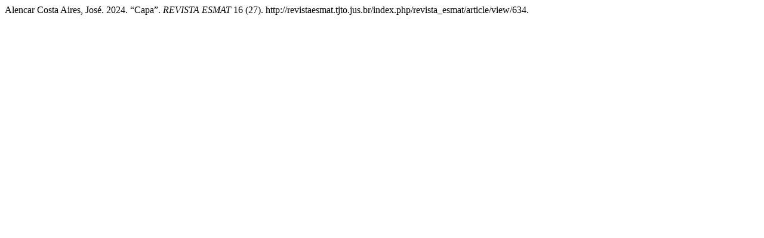

--- FILE ---
content_type: text/html; charset=UTF-8
request_url: http://revistaesmat.tjto.jus.br/index.php/revista_esmat/citationstylelanguage/get/chicago-author-date?submissionId=634&publicationId=626
body_size: 241
content:
<div class="csl-bib-body">
  <div class="csl-entry">Alencar Costa Aires, José. 2024. “Capa”. <i>REVISTA ESMAT</i> 16 (27). http://revistaesmat.tjto.jus.br/index.php/revista_esmat/article/view/634.</div>
</div>